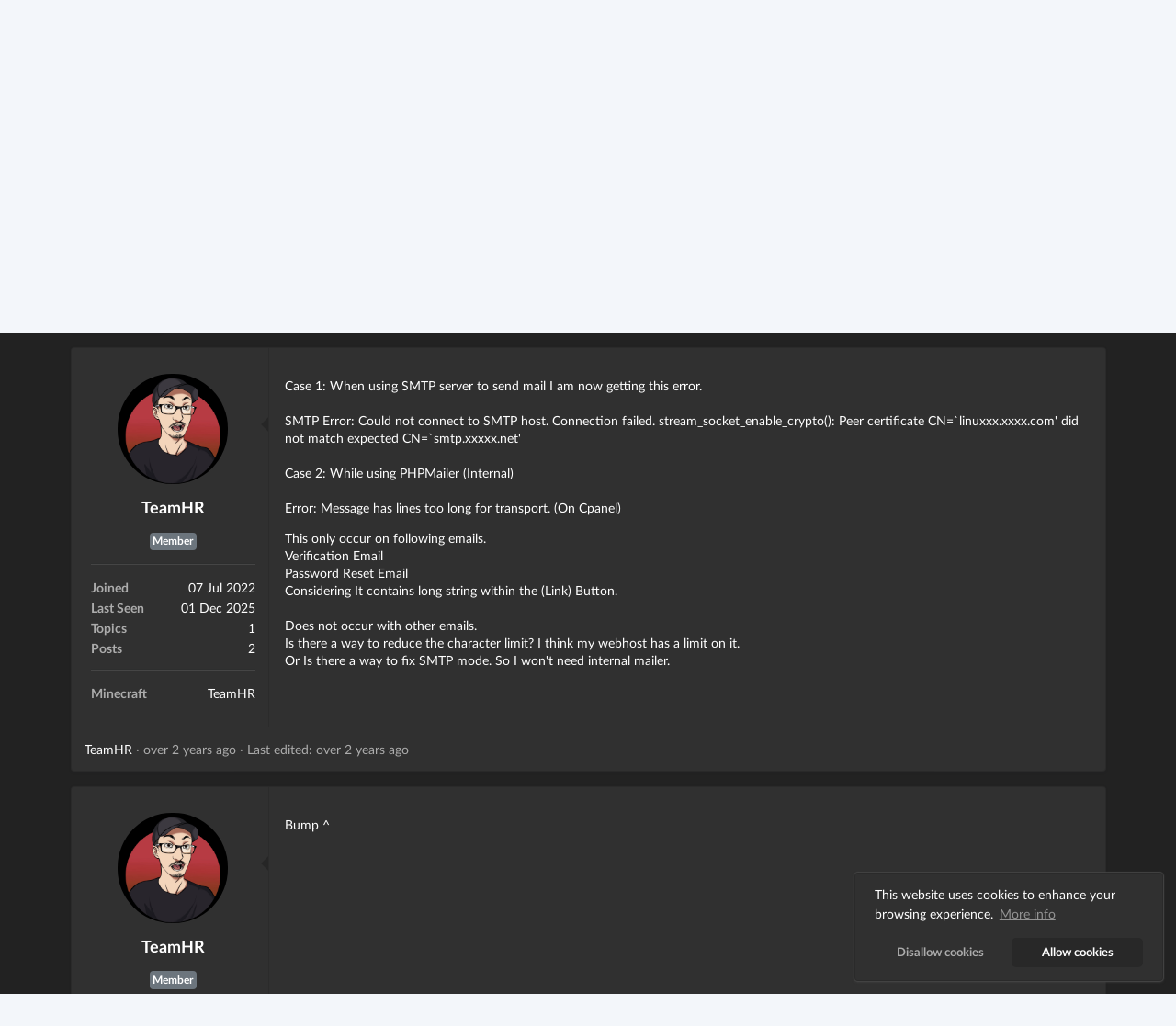

--- FILE ---
content_type: text/html; charset=UTF-8
request_url: https://namelessmc.com/forum/topic/2456-errors-regarding-phpmailer/
body_size: 5827
content:

<!DOCTYPE html>
<html lang='en' dir='ltr'>

    <head>

        <meta charset="utf-8">
        <meta name="viewport" content="width=device-width, initial-scale=1.0, maximum-scale=1.0">
        <title>Errors Regarding PHP... - Page 1 &bull; NamelessMC</title>

        
        <meta name="author" content="NamelessMC">
        <meta name='description' content='Case 1: When using SMTP server to send mail I am now getting this error.

SMTP Error: Could not connect to SMTP host. Connection failed. stream_socket_enable_cr...' />
        <meta name='keywords' content='NamelessMC, Forum' />

        <meta property="og:title" content="Errors Regarding PHP... - Page 1 &bull; NamelessMC" />
        <meta property="og:type" content="website" />
        <meta property="og:url" content="https://namelessmc.com/forum/topic/2456-errors-regarding-phpmailer/" />
        <meta property="og:image" content="" />
        <meta property='og:description' content="Case 1: When using SMTP server to send mail I am now getting this error.

SMTP Error: Could not connect to SMTP host. Connection failed. stream_socket_enable_cr..." />

        <!-- Twitter Card Properties -->
        <meta name="twitter:title" content="Errors Regarding PHP... - Page 1 &bull; NamelessMC" />
        <meta name="twitter:card" content="summary" />
        <meta name="twitter:image" content="" />

                    <meta name="twitter:description" content="Case 1: When using SMTP server to send mail I am now getting this error.

SMTP Error: Could not connect to SMTP host. Connection failed. stream_socket_enable_cr..." />
        
                    <link rel="stylesheet" href="/core/assets/vendor/@fortawesome/fontawesome-free/css/all.min.css">
                    <link rel="stylesheet" href="/core/assets/vendor/fomantic-ui/dist/semantic.min.css">
                    <link rel="stylesheet" href="/core/assets/plugins/tinymce_spoiler/css/spoiler.css">
                    <link rel="stylesheet" href="/core/assets/plugins/prism/prism_dark.css">
                    
                <link rel="stylesheet" 
                href="/modules/Cookie Consent/assets/css/cookieconsent.min.css">
                    
                <link rel="stylesheet" 
                href="/custom/templates/DefaultRevamp/css/custom.css?v=220">
        
                    
            <script async src="https://www.googletagmanager.com/gtag/js?id=UA-57644221-2"></script>
            <script>
                window.dataLayer = window.dataLayer || [];
                function gtag() { dataLayer.push(arguments); }
                gtag('js', new Date());
                gtag('config', 'UA-57644221-2');
            </script>
            
        
            </head>

    <body class="dark"  id="page-forum">
<div class="ui vertical inverted sidebar menu left" id="toc">
    <div class="item">
        <h3>NamelessMC</h3>
    </div>
                        <a class="item" href="/" target=""><i class="home icon"></i>
                Home
            </a>
                                <a class="item active" href="/forum/" target=""><i class="comments icon"></i>
                Forum
            </a>
                                <a class="item" href="/download/" target=""><i class="download icon"></i>
                Download
            </a>
                                <a class="item" href="/resources/" target=""><i class="plug icon"></i>
                Resources
            </a>
                                <a class="item" href="/members/" target=""><i class="users icon" aria-hidden="true"></i>
                Members
            </a>
                                <a class="item" href="/partners/" target=""><i class="handshake icon" aria-hidden="true"></i>
                Partners
            </a>
                                <a class="item" href="https://docs.namelessmc.com/en/faq" target="_blank"><i class="question circle icon" aria-hidden="true"></i>
                FAQs
            </a>
            </div>

<div class="pusher">
    <div id="wrapper">
        <div class="ui secondary  small menu" id="navbar">
            <div class="ui container">
                                                            <a class="item" href="/" target="">
                            <i class="home icon"></i> Home
                        </a>
                                                                                <a class="item active" href="/forum/" target="">
                            <i class="comments icon"></i> Forum
                        </a>
                                                                                <a class="item" href="/download/" target="">
                            <i class="download icon"></i> Download
                        </a>
                                                                                <a class="item" href="/resources/" target="">
                            <i class="plug icon"></i> Resources
                        </a>
                                                                                <a class="item" href="/members/" target="">
                            <i class="users icon" aria-hidden="true"></i> Members
                        </a>
                                                                                <a class="item" href="/partners/" target="">
                            <i class="handshake icon" aria-hidden="true"></i> Partners
                        </a>
                                                                                <a class="item" href="https://docs.namelessmc.com/en/faq" target="_blank">
                            <i class="question circle icon" aria-hidden="true"></i> FAQs
                        </a>
                                                    <a class="toc item">
                    <i class="sidebar icon"></i>
                </a>
                <div class="right menu">
                                                                                <a class="ui small default button" href="/login/" target="">Log In</a>
                                                                                                                        <a class="ui small primary button" href="/register/" target="">Register</a>
                                                                            </div>
            </div>
        </div>

        <div class="ui masthead"  style="background-image:url('/uploads/template_banners/homepage_bg_trimmed.jpg')" >
            <div class="ui container">
                <div class="ui stackable grid">
                    <div class="ui middle aligned row">
                        <div class="eight wide column">
                            <h1>NamelessMC</h1>
                        </div>
                        <div class="eight wide column">
                                                    </div>
                    </div>
                </div>
            </div>
        </div>
        <div class="ui container">
            <div class="ui negative icon message" id="ie-message">
                <i class="exclamation triangle icon"></i>
                <div class="content">
                    <div class="header">
                        Internet Explorer
                    </div>
                    <p>Internet Explorer is not supported. Please upgrade to a more modern browser.</p>
                </div>
            </div>

            
                
                
                
                
<div class="ui breadcrumb">
                <a class="section" href="/forum/">Home</a>
            <i class="right angle icon divider"></i>    <a class="section" href="/forum/view/1-namelessmc/">NamelessMC</a>
            <i class="right angle icon divider"></i>    <a class="section" href="/forum/view/8-issues/">Issues</a>
            <i class="right angle icon divider"></i>    <a class="section active" href="/forum/topic/2456-errors-regarding-phpmailer/">Errors Regarding PHPMailer</a>
        </div>

<h2 class="ui header">
    <div class="topic title"><span class="badge badge-info">Question</span>
        <span class="badge badge-danger">Bug</span>
        Errors Regarding PHPMailer</div>
    <div class="sub header">
        Started by <a href="/profile/TeamHR/" style="">TeamHR</a>
    </div>
</h2>




<div class="ui mini pagination menu"><a class=" disabled item" href="#">&laquo;</a><a class=" active item" href="/forum/topic/2456-errors-regarding-phpmailer/&p=1">1</a><a class=" disabled item" href="#">&raquo;</a></div>

<div class="res right floated">
            <div class="ui top right pointing dropdown small primary button">
        <span class="text">Share</span>
        <i class="dropdown icon"></i>
        <div class="menu">
            <div class="header">Share</div>
            <a class="item" href="https://twitter.com/intent/tweet?text=https%3A%2F%2Fnamelessmc.com/forum/topic/2456-errors-regarding-phpmailer/">Share on Twitter</a>
            <a class="item" href="https://www.facebook.com/sharer/sharer.php?u=https%3A%2F%2Fnamelessmc.com/forum/topic/2456-errors-regarding-phpmailer/">Share on Facebook</a>
        </div>
    </div>
</div>


<div class="ui segments" id="topic-post" post-id="6176">
    <div class="ui attached padded segment">
        <div class="ui stackable grid">
            <div class="ui row">
                <div class="ui five wide tablet three wide computer column" id="post-sidebar">
                    <center>
                        <a href="/profile/TeamHR/"><img class="ui small circular image" src="/uploads/avatars/21158.jpeg?v=1694082843"
                                alt="TeamHR" /></a>
                        <h3 class="ui header">
                            <a href="/profile/TeamHR/" style="">TeamHR</a>
                                                    </h3>
                    </center>
                    <div class="groups">
                                                <span class="badge badge-secondary">Member</span>
                                            </div>
                    <div class="ui list">
                        <div class="ui divider"></div>
                        <div class="item">
                            <div class="content">
                                <div class="header">Joined</div>
                                <div class="res right floated description">07 Jul 2022</div>
                            </div>
                        </div>
                        <div class="item">
                            <div class="content">
                                <div class="header">Last Seen</div>
                                <div class="res right floated description">01 Dec 2025</div>
                            </div>
                        </div>
                        <div class="item">
                            <div class="content">
                                <div class="header"> Topics
                                </div>
                                <div class="res right floated description">
                                    1</div>
                            </div>
                        </div>
                        <div class="item">
                            <div class="content">
                                <div class="header"> Posts
                                </div>
                                <div class="res right floated description">
                                    2</div>
                            </div>
                        </div>
                    </div>
                                        <div class="ui list">
                        <div class="ui divider"></div>
                                                                        <div class="item">
                            <div class="content">
                                <div class="header">Minecraft</div>
                                <div class="res right floated description">TeamHR</div>
                            </div>
                        </div>
                                                                    </div>
                                    </div>
                <div class="ui eleven wide tablet thirteen wide computer column" id="post-content">
                    <div class="forum_post">
                        <p>Case 1: When using SMTP server to send mail I am now getting this error.<br /><br />SMTP Error: Could not connect to SMTP host. Connection failed. stream_socket_enable_crypto(): Peer certificate CN=`linuxxx.xxxx.com' did not match expected CN=`smtp.xxxxx.net'<br /><br />Case 2: While using PHPMailer (Internal)<br /><br />Error: Message has lines too long for transport. (On Cpanel)</p>
<p>This only occur on following emails.<br />Verification Email<br />Password Reset Email<br />Considering It contains long string within the (Link) Button.<br /><br />Does not occur with other emails.<br />Is there a way to reduce the character limit? I think my webhost has a limit on it.<br />Or Is there a way to fix SMTP mode. So I won't need internal mailer.</p>
                    </div>
                                                        </div>
            </div>
        </div>
    </div>
    <div class="ui bottom attached secondary segment" id="post-meta">
        <a href="/profile/TeamHR/" data-poload="/queries/user/?id=21158"
            style="">TeamHR</a> &middot; <span data-toggle="tooltip"
            data-content="07 Sep 2023, 11:29">over 2 years ago</span>
        &middot; <span data-toggle="tooltip"
            data-content="17 Sep 2023, 02:20">Last edited: over 2 years ago</span>        <div class="res right floated">
                                                                    </div>
    </div>
</div>
<div class="ui segments" id="topic-post" post-id="7017">
    <div class="ui attached padded segment">
        <div class="ui stackable grid">
            <div class="ui row">
                <div class="ui five wide tablet three wide computer column" id="post-sidebar">
                    <center>
                        <a href="/profile/TeamHR/"><img class="ui small circular image" src="/uploads/avatars/21158.jpeg?v=1694082843"
                                alt="TeamHR" /></a>
                        <h3 class="ui header">
                            <a href="/profile/TeamHR/" style="">TeamHR</a>
                                                    </h3>
                    </center>
                    <div class="groups">
                                                <span class="badge badge-secondary">Member</span>
                                            </div>
                    <div class="ui list">
                        <div class="ui divider"></div>
                        <div class="item">
                            <div class="content">
                                <div class="header">Joined</div>
                                <div class="res right floated description">07 Jul 2022</div>
                            </div>
                        </div>
                        <div class="item">
                            <div class="content">
                                <div class="header">Last Seen</div>
                                <div class="res right floated description">01 Dec 2025</div>
                            </div>
                        </div>
                        <div class="item">
                            <div class="content">
                                <div class="header"> Topics
                                </div>
                                <div class="res right floated description">
                                    1</div>
                            </div>
                        </div>
                        <div class="item">
                            <div class="content">
                                <div class="header"> Posts
                                </div>
                                <div class="res right floated description">
                                    2</div>
                            </div>
                        </div>
                    </div>
                                        <div class="ui list">
                        <div class="ui divider"></div>
                                                                        <div class="item">
                            <div class="content">
                                <div class="header">Minecraft</div>
                                <div class="res right floated description">TeamHR</div>
                            </div>
                        </div>
                                                                    </div>
                                    </div>
                <div class="ui eleven wide tablet thirteen wide computer column" id="post-content">
                    <div class="forum_post">
                        <p>Bump ^</p>
                    </div>
                                                        </div>
            </div>
        </div>
    </div>
    <div class="ui bottom attached secondary segment" id="post-meta">
        <a href="/profile/TeamHR/" data-poload="/queries/user/?id=21158"
            style="">TeamHR</a> &middot; <span data-toggle="tooltip"
            data-content="29 Oct 2023, 09:23">over 2 years ago</span>
                <div class="res right floated">
                                                                    </div>
    </div>
</div>
<div class="ui segments" id="topic-post" post-id="7019">
    <div class="ui attached padded segment">
        <div class="ui stackable grid">
            <div class="ui row">
                <div class="ui five wide tablet three wide computer column" id="post-sidebar">
                    <center>
                        <a href="/profile/Samerton/"><img class="ui small circular image" src="/uploads/avatars/1.png?v="
                                alt="Samerton" /></a>
                        <h3 class="ui header">
                            <a href="/profile/Samerton/" style="color: #fb0000;">Samerton</a>
                                                        <div class="sub header"></div>
                                                    </h3>
                    </center>
                    <div class="groups">
                                                <span class="badge badge-danger">Owner</span>
                                            </div>
                    <div class="ui list">
                        <div class="ui divider"></div>
                        <div class="item">
                            <div class="content">
                                <div class="header">Joined</div>
                                <div class="res right floated description">30 Mar 2015</div>
                            </div>
                        </div>
                        <div class="item">
                            <div class="content">
                                <div class="header">Last Seen</div>
                                <div class="res right floated description">21 Jan 2026</div>
                            </div>
                        </div>
                        <div class="item">
                            <div class="content">
                                <div class="header"> Topics
                                </div>
                                <div class="res right floated description">
                                    46</div>
                            </div>
                        </div>
                        <div class="item">
                            <div class="content">
                                <div class="header"> Posts
                                </div>
                                <div class="res right floated description">
                                    1090</div>
                            </div>
                        </div>
                    </div>
                                        <div class="ui list">
                        <div class="ui divider"></div>
                                                                        <div class="item">
                            <div class="content">
                                <div class="header">Minecraft</div>
                                <div class="res right floated description">Samerton</div>
                            </div>
                        </div>
                                                                    </div>
                                    </div>
                <div class="ui eleven wide tablet thirteen wide computer column" id="post-content">
                    <div class="forum_post">
                        <p>Hi,</p>
<p>I would always recommend using an SMTP server unless you are certain that the internal mail mechanism has been configured correctly by the web host.</p>
<p>There are a few things you can try changing in the file core/config.php to try to get SMTP working:</p>
<p>- Change port to 465 and secure from tls to ssl<br />- Change smtp_auth to false and port to 25 (not recommended, but worth trying at least)</p>
<p>Otherwise the error that you are seeing suggests that the SSL certificate is not configured correctly, it's probably one to ask your SMTP provider about.</p>
<p>Worst case, you can disable SSL verification altogether for emails by editing the file core/classes/Core/Email.php in a text editor, and replacing the contents with this code: <a href="https://gist.githubusercontent.com/samerton/59217d664a19e88c3a8e98d63ff3bb16/raw/b921a16d3b6ac27e6e81bed5647cec744484c0e9/Email.php" rel="nofollow noopener" target="_blank">https://gist.githubusercontent.com/samerton/59217d664a19e88c3a8e98d63ff3bb16/raw/b921a16d3b6ac27e6e81bed5647cec744484c0e9/Email.php</a> (for Nameless version 2.1.x)</p>
                    </div>
                                                                <div class="ui mini message" id="reactions">
                                                            <span class="left aligned">
                                                                                                                                                            <span style="cursor: pointer;" onclick="openReactionModal(7019, 1)" data-tooltip="Like">
                                                <img src="https://cdn.jsdelivr.net/gh/twitter/twemoji@latest/assets/svg/1f44d.svg" alt="👍" width="72" height="72" loading="lazy" class="twemoji" /> 1
                                            </span>
                                                                                                            </span>
                            
                                                    </div>
                                    </div>
            </div>
        </div>
    </div>
    <div class="ui bottom attached secondary segment" id="post-meta">
        <a href="/profile/Samerton/" data-poload="/queries/user/?id=1"
            style="color: #fb0000;">Samerton</a> &middot; <span data-toggle="tooltip"
            data-content="29 Oct 2023, 10:01">over 2 years ago</span>
                <div class="res right floated">
                                                                    </div>
    </div>
</div>


<div class="ui mini pagination menu"><a class=" disabled item" href="#">&laquo;</a><a class=" active item" href="/forum/topic/2456-errors-regarding-phpmailer/&p=1">1</a><a class=" disabled item" href="#">&raquo;</a></div>


    <div class="ui small modal" id="modal-reactions">
        <i class="close icon"></i>
        <div class="header">
            Reactions
        </div>
        <div class="scrolling content">
        </div>
    </div>

                        

    <script>
        const submitReaction = (post_id, reaction_id) => {
            $.post("/queries/reactions/", {
                token: "",
                reaction_id: reaction_id,
                reactable_id: post_id,
                context: 'forum_post',
            }, (responseText) => {
                if (responseText.startsWith('Reaction ')) {
                    window.location.replace(window.location.href.replace(/#.*$/, '') + '#post-' + post_id);
                    window.location.reload();
                } else {
                    console.error(responseText);
                }
            }).fail((response) => {
                console.error(response);
            });
        }

        const openReactionModal = (post_id, reaction_id) => {
            const modal = $('#modal-reactions');
            modal.modal('show');
            modal.find('.content').html('<div class="ui active centered inline loader"></div>');
            $.get("/queries/reactions/", {
                reactable_id: post_id,
                context: 'forum_post',
                tab: reaction_id,
            }, (responseText) => {
                modal.find('.content').html(responseText);
            }).fail((response) => {
                console.error(response);
            });
        }
    </script>

    </div>
</div>

<div class="ui inverted vertical footer segment" id="footer">
    <div class="ui container">
        <div class="ui stackable inverted divided equal height stackable grid">
            <div class="six wide column">
                <h4 class="ui inverted header">NamelessMC</h4>
                <div class="ui inverted link list">
                    <span class="item">&copy; NamelessMC 2026</span>
                    <span class="item">Powered By <a href="https://namelessmc.com">NamelessMC</a></span>
                                        <span class="item" id="page_load"></span>
                                        <span class="item" id="darkmode">
                        <input type="checkbox" class="darkmode-toggle" id="darkmode-toggle" onclick="toggleDarkLightMode()">
                        <label for="darkmode-toggle" class="darkmode-toggle-label">
                            <i class="fas fa-moon"></i>
                            <i class="fas fa-sun"></i>
                            <div class="darkmode-ball"></div>
                        </label>

                        <script type="text/javascript">
                            if (document.body.classList.contains('dark')) {
                                document.getElementById("darkmode-toggle").checked = true;
                            } else {
                                document.getElementById("darkmode-toggle").checked = false;
                            }
                        </script>
                    </span>
                                    </div>
            </div>
            <div class="five wide column">
                <h4 class="ui inverted header">Links</h4>
                <div class="ui inverted link list">
                                                            <a class="item" href="/cookies/" target=""> Cookie Notice</a>
                                                                                <a class="item" href="/donate/" target=""><i class="fa fa-heart" aria-hidden="true"></i> Donate</a>
                                                                                <a class="item" href="/creator-protection-act/" target=""> Creator Protection Act</a>
                                                            <a class="item" href="/terms/">Terms and Conditions</a>
                    <a class="item" href="/privacy/">Privacy Policy</a>
                </div>
            </div>
                        <div class="five wide column">
                <h4 class="ui inverted header">Social</h4>
                <div class="ui inverted link list">
                                        <a class="item" href="https://twitter.com/namelessmc_">Twitter</a>
                                    </div>
            </div>
                    </div>
    </div>
</div>


    <script type="text/javascript" src="/core/assets/vendor/jquery/dist/jquery.min.js"></script>
    <script type="text/javascript" src="/core/assets/vendor/jquery-ui-dist/jquery-ui.min.js"></script>
    <script type="text/javascript" src="/core/assets/vendor/fomantic-ui/dist/semantic.min.js"></script>
    <script type="text/javascript" src="/core/assets/vendor/jquery.cookie/jquery.cookie.js"></script>
    <script type="text/javascript" src="/core/assets/plugins/tinymce_spoiler/js/spoiler.js"></script>
    <script type="text/javascript" src="/core/assets/plugins/prism/prism.js"></script>
    <script type="text/javascript" src="/core/assets/vendor/tinymce/tinymce.min.js"></script>
    
                <script type="text/javascript" 
                    src="/modules/Cookie Consent/assets/js/cookieconsent.min.js"></script>
    <script type="text/javascript">if (window.cookieconsent === undefined) {
  console.warn('Failed to initialise cookie consent, it may be blocked by your browser or a browser extension');
} else {
  window.cookieconsent.initialise({
    onStatusChange: function() {
      window.location.reload();
    },
    
    "position": "bottom-right",
    "type": "opt-in",
    "palette": {
        "button": {
            "background": "transparent",
            "text": "#f1d600",
            "border": "#f1d600"
        },
        "popup": {
            "background": "#000",
            "text": "#000"
        }
    },
    "content": {
        "policy": "Cookies",
        "message": "This website uses cookies to enhance your browsing experience.",
        "deny": "Disallow cookies",
        "allow": "Allow cookies",
        "link": "More info",
        "href": "\/cookies\/"
    }

  });
}
</script>
    <script type="text/javascript">const siteName = "NamelessMC", siteURL = "\/", fullSiteURL = "https:\/\/namelessmc.com\/", page = "forum", avatarSource = "https:\/\/crafatar.com\/avatars\/{identifier}?size={size}&overlay", copied = "Copied!", cookieNotice = "This website uses cookies to enhance your browsing experience. By registering on our website or closing this notice you agree with their use.", noMessages = "No new messages", newMessage1 = "You have 1 new message", newMessagesX = "You have {{count}} new messages", noAlerts = "No new alerts", newAlert1 = "You have 1 new alert", newAlertsX = "You have {{count}} new alerts", bungeeInstance = "This server is a Bungee instance.", andMoreX = "and {{count}} more", onePlayerOnline = "There is currently 1 player online.", xPlayersOnline = "There are currently {{count}} players online.", noPlayersOnline = "There are no players online.", offline = "Offline", confirmDelete = "Are you sure you wish to delete this?", debugging = "0", loggedIn = "0", cookie = "0", loadingTime = "Page loaded in 2.103s", route = "\/forum\/topic\/2456-errors-regarding-phpmailer", csrfToken = "85cf97d4ec05e05208aa9b2e8a4f975a", logoImage = null</script>
    
                <script type="text/javascript" 
                    src="/custom/templates/DefaultRevamp/js/core/core.js?v=203"></script>
    
                <script type="text/javascript" 
                    src="/custom/templates/DefaultRevamp/js/core/user.js"></script>
    
                <script type="text/javascript" 
                    src="/custom/templates/DefaultRevamp/js/core/pages.js?v=203"></script>
    <script type="text/javascript">$.getJSON('/queries/servers/', function(data) {});</script>
    <script type="text/javascript">$.getJSON('/queries/queue/', function(data) {});</script>


<script type="text/javascript">
    function toggleDarkLightMode() {
        $.post("/queries/dark_light_mode/", { token: "" })
            .done(function () {
                window.location.reload();
            });

        return false;
    }

    </script>


    <script defer src="https://static.cloudflareinsights.com/beacon.min.js/vcd15cbe7772f49c399c6a5babf22c1241717689176015" integrity="sha512-ZpsOmlRQV6y907TI0dKBHq9Md29nnaEIPlkf84rnaERnq6zvWvPUqr2ft8M1aS28oN72PdrCzSjY4U6VaAw1EQ==" data-cf-beacon='{"version":"2024.11.0","token":"6f8fc5c7b2f94c0bb68a423df027968b","r":1,"server_timing":{"name":{"cfCacheStatus":true,"cfEdge":true,"cfExtPri":true,"cfL4":true,"cfOrigin":true,"cfSpeedBrain":true},"location_startswith":null}}' crossorigin="anonymous"></script>
</body>

</html>


--- FILE ---
content_type: text/css
request_url: https://namelessmc.com/custom/templates/DefaultRevamp/css/custom.css?v=220
body_size: 6347
content:
/*
 *  [ HTML & BODY ]
 */

html,
body {
    background: #f3f6fa;
}

body.pushable>.pusher {
    background: #f3f6fa;
    display: flex;
    min-height: 100vh;
    flex-direction: column;
}

#wrapper {
    margin-bottom: 1rem;
}

/*
   *  [ NAVIGATION BAR ]
   */

.ui.secondary.menu {
    background: #fff;
    padding: 10px;
    margin: 0;
}

.ui.secondary.menu .toc.item {
    display: none;
}

.ui.secondary.menu .toc.item i {
    margin: 0;
}

#navbar .item i {
    margin-right: 5px;
}

.ui.secondary.menu .ui.medium.label {
    padding: .68em 1em .5em .5em;
}

.ui.secondary.menu .ui.medium.label img {
    font-size: 1.09rem;
    margin: -.6em .5em -.6em -.5em;
}

.ui.secondary.inverted.menu .popup .list a.item {
    color: rgba(0, 0, 0, .87) !important;
}

@media only screen and (max-width: 768px) {

    .ui.secondary.menu .menu,
    .ui.secondary.menu .item {
        display: none;
    }

    .ui.secondary.menu .toc.item {
        display: block;
    }
}

.ui.secondary.menu .ui.popup {
    min-width: 200px;
}

.ui.secondary.menu .ui.popup a:not([href]) {
    cursor: default !important;
}

.ui.vertical.inverted.sidebar.menu.left .item .header span.icon {
    float: right;
}

/*
   *  [ HEADER ]
   */

.ui.masthead {
    background: linear-gradient(90deg, rgb(41, 117, 286) 0%, rgb(2, 117, 216) 100%);
    background-size: cover;
    background-position: center;
    background-repeat: no-repeat;
    margin-bottom: 20px;
    padding: 4rem 0;
    border-radius: 0;
    color: #fff;
}

.ui.masthead .connect-server {
    background: rgba(255, 255, 255, .2);
    width: fit-content;
    padding: 1rem 1.5rem;
    margin-left: auto;
    border-radius: .4rem;
    text-align: center;
    box-shadow: 1px 1px 1px 1px rgba(0, 0, 0, .1);
}

@media (max-width: 768px) {
    .ui.masthead .ui.grid .ui.row .column>* {
        margin-left: auto;
        margin-right: auto;
        text-align: center;
    }
}

.ui.masthead .connect-server .ui.header {
    margin: 0;
    color: #fff;
}

/*
   *  -[ SEGMENT ]-
   */

.ui.segment {
    background: #fff;
    border-radius: .28571429rem;
    border: none;
    -webkit-box-shadow: 0 1px 3px 0 #d4d4d5, 0 0 0 1px #d4d4d5;
    box-shadow: 0 1px 3px 0 #d4d4d5, 0 0 0 1px #d4d4d5;
}

.ui.segment .ui.list .list>.item .header,
.ui.segment .ui.list>.item .header {
    display: inline-block;
}

.ui.secondary.segment.segment.segment.segment.segment:not(.inverted) {
    border-top: none;
}

/*
   *  [ NEWS POST ]
   */

#news-post .badge,
#news-post .ui.label {
    position: absolute;
    margin: 0;
    padding: .75em 1em;
    width: auto;
    top: 0;
    right: 0;
    text-transform: uppercase;
    border-radius: 0 .21428571rem 0 .28571429rem;
}

/*
   *  [ FORUM NODE ]
   */

#forum-node #last-post {
    width: 250px;
}

#forum-node #last-post .avatar {
    margin: 2px 10px 0 0;
}

/*
   *  [ FORUM PAGE ]
   */

#sticky-threads tbody tr td:last-child:not(:first-child),
#normal-threads tbody tr td:last-child:not(:first-child) {
    text-align: right;
}

#sticky-threads tbody tr td:last-child .ui.image.header .image,
#normal-threads tbody tr td:last-child .ui.image.header .image {
    float: right;
    margin-left: 1rem;
    margin-top: .24rem;
}

#sticky-threads .badge,
#sticky-threads .ui.label,
#normal-threads .badge,
#normal-threads .ui.label {
    position: relative;
    top: -1.2px;
    padding: .3rem .5rem;
    font-size: .7rem;
    margin: 0;
    margin-bottom: .1rem;
    margin-right: .2rem;
}

/*
   *  [ TOPIC PAGE ]
   */

#topic-post #post-sidebar .ui.small.image,
#topic-reply #reply-sidebar .ui.small.image {
    width: 120px;
}

#topic-post #post-sidebar h3,
#topic-reply #reply-sidebar h3 {
    margin: 1rem 0;
}

@media (max-width: 768px) {

    #topic-post #post-sidebar .ui.list,
    #topic-reply #reply-sidebar .ui.list {
        display: none;
    }
}

#topic-post #post-meta [class*="res right floated"] {
    margin-top: -5px;
}

@media (max-width: 576px) {
    #topic-post #post-meta {
        text-align: center;
    }

    #topic-post #post-meta [class*="res right floated"] {
        margin-top: 0;
    }
}

@media only screen and (min-width: 768px) {

    #topic-post #post-sidebar,
    #topic-reply #reply-sidebar {
        border-right: solid 1px rgba(0, 0, 0, .1);
        margin-top: -1.5rem;
        margin-bottom: -1.5rem;
        padding-top: 2rem;
        padding-bottom: 2rem;
    }

    #topic-post #post-sidebar:before,
    #topic-reply #reply-sidebar:before {
        content: "";
        height: 0;
        border: 8px solid transparent;
        border-right: 8px solid rgba(0, 0, 0, .2);
        position: absolute;
        top: 75px;
        right: 0;
    }

    #topic-post #post-sidebar:after,
    #topic-reply #reply-sidebar:after {
        content: "";
        height: 0;
        border: 8px solid transparent;
        border-right: 8px solid #fff;
        position: absolute;
        top: 75px;
        right: -1px;
    }
}

@media only screen and (max-width: 768px) {

    #topic-post #post-sidebar,
    #topic-reply #reply-sidebar {
        border-bottom: solid 1px rgba(0, 0, 0, .1);
    }
}

.ui.comments {
    max-width: none;
}

.ui.grid.segment.leaderboard_table {
    margin-top: 0;
}

.leaderboard_table .ui.list {
    margin-left: -10px;
}

.leaderboard_table .ui.list li a {
    display: block;
    height: 100%;
    width: 100%;
}

.leaderboard_table .middle.aligned.content {
    display: inline-block;
    overflow: hidden;
    text-overflow: ellipsis;;
    white-space: nowrap;
}

.leaderboard_table ol li:before {
    display: none;
}

#reactions {
    margin-top: 1rem;
    padding: .7em 1.2em .7em 1.2em;
    min-height: 32.5px;
    font-size: 12px;
}

#topic-post #post-content {
    display: flex;
    flex-direction: column;
}

#topic-post #post-content {
    padding: .7em 1.2em .7em 1.2em;
    min-height: 32.5px;
}

#post-content #reactions {
    margin-top: auto;
}

.reaction-button, .reaction-button-selected {
    margin-left: 5px;
    margin-right: 5px;
}

.reaction-button {
    opacity: 50%;
}

.reaction-button:hover, .reaction-button-selected {
    opacity: 100%;
    cursor: pointer;
}

#modal-reactions .ui.menu {
    overflow-x: auto;
}

/** Reaction modal tab buttons display non-native emojis as 2.5em wide by default */
.ui.menu .item > img:not(.ui) {
    width: 1em;
}

#topic-post #post-meta {
    margin-right: 1.3em;
}

#topic-post #post-sidebar .groups {
    text-align: center;
}

.inline.fields.labels {
    flex-wrap: wrap;
}

.ui.form .inline.fields.labels .field {
    padding-bottom: 1em;
}

.blockquote {
    border-left: 2px solid #ccc;
    margin: 1.5em 10px;
    padding: 0.5em 10px;
}

/*
   *  [ ACCOUNT MESSAGES ]
   */

#view-message #message .header {
    font-size: 1.15rem;
    margin-top: 0.01rem;
}

#view-message #message .meta {
    line-height: 0.95rem;
}

@media (max-width: 768px) {
    #messages table thead tr th:first-child {
        width: 100%;
    }

    #messages table thead tr th:not(:first-child),
    #messages table tbody tr td:not(:first-child) {
        display: none;
    }
}

/*
   *  -[ 404 ERROR ]-
   */

#error-403 .ui.container,
#error-404 .ui.container,
#maintenance .ui.container {
    position: relative;
    min-height: 100vh;
}

#error-403 .ui.segment,
#error-404 .ui.segment,
#maintenance .ui.segment {
    position: absolute;
    transform: translate(-50%, -70%);
    top: 50%;
    left: 50%;
    width: 500px;
    text-align: center;
}

/*
   *  [ PROFILE PAGE ]
   */

#profile-header {
    background: #fff;
    background-size: cover;
    background-position: center;
    background-repeat: no-repeat;
}

#profile-header .ui.header {
    margin: 8px 0;
}

#profile-header .ui.label {
    margin: 0;
}

#profile-header .actions {
    position: absolute;
    right: 1rem;
}

#profile a.ui.circular.image.avatar img {
    max-height: 35px;
}

/* Fix avatar images in labels being a few px from touching the top */
.ui.image.label img {
    vertical-align: top !important;
}

/*
   *  [ FORUM SEARCH ]
   */

#forum-search-result h3.ui.header {
    margin-top: 0;
    margin-bottom: 1rem;
}

/*
   *  [ SERVER PAGE ]
   */

[id*="server"] #server-players a:not(:last-child) {
    margin-right: .3rem;
}

/*
   *  [ WIDGETS ]
   */

[id*="widget"] .item .content {
    width: calc(100% - 40px) !important;
    white-space: nowrap;
    overflow: hidden;
    text-overflow: ellipsis;
}

[id*="widget"] .item .content * {
    overflow: hidden;
    text-overflow: ellipsis;
}

[id*="widget"] .item .description {
    width: calc(100% - 120px) !important;
    text-align: right;
    white-space: nowrap;
    overflow: hidden;
    text-overflow: ellipsis;
}

[id*="widget"] .item .description * {
    overflow: hidden;
}

#widget-online-users .content {
    padding-bottom: .5rem;
}

#widget-online-users .ui.image.label {
    margin-bottom: .5rem;
}

#widget-online-staff .ui.list .item {
    display: flex;
    align-items: center;
}

#widget-online-staff .ui.list .item .content {
    display: flex;
    align-items: center;
}

#widget-online-staff .ui.list .item .content .badge {
    margin-left: .35rem;
}

.fb-page {
    padding-bottom: 14px;
}

/*
   *  -[ FOOTER ]-
   */

.ui.footer.segment {
    position: relative;
    margin: auto 0 -.5rem 0;
    padding: 3em 0;
}

@media only screen and (max-width: 768px) {
    .ui.footer.segment {
        text-align: center;
    }
}

.ui.link.list.list .active.item {
    color: rgba(255, 255, 255, .5);
}

.ui.link.list.list .active.item a:not(.ui) {
    color: rgba(0, 0, 0, .87) !important;
}

.ui.link.list.list .active.item a:not(.ui):hover {
    background: rgba(0, 0, 0, .05) !important;
}

/*
   *  [ TABLE ]
   */

@media (max-width: 576px) {
    .ui.table.res thead tr th:first-child {
        width: 100%;
    }

    .ui.table.res thead tr th:not(:first-child),
    .ui.table.res tbody tr td:not(:first-child) {
        display: none;
    }
}

@media (max-width: 992px) {

    .ui.table.res thead tr th:first-child,
    .ui.table.res thead tr th:last-child {
        width: 50%;
    }

    .ui.table.res thead tr th:not(:first-child):not(:last-child),
    .ui.table.res tbody tr td:not(:first-child):not(:last-child) {
        display: none;
    }
}

/*
   *  -[ GRID ]-
   */

.ui.grid+.grid {
    margin-top: 0.3rem;
}

.ui.row+.row {
    padding-top: 0.3rem;
}

.ui.padded.grid:not(.vertically):not(.horizontally) {
    margin: 0 -1rem 0 -1rem !important;
}

@media only screen and (max-width: 768px) {
    .ui.padded.grid:not(.vertically):not(.horizontally) {
        margin: 0 !important;
    }
}

/*
   *  [ LINK LIST ]
   */

.ui.link.list.list .item a:not(.ui):hover,
.ui.link.list.list a.item:hover {
    background: none;
}

.ui.link.list.list .ui.divider {
    margin: 0.5rem 0;
}

/*
   *  [ USES POPUP ]
   */

#user-popup .header {
    text-align: center;
}

#user-popup .header .ui.header {
    padding: .5rem 0;
}

#user-popup .header .ui.image {
    margin: auto;
}

/*
   *  [ COOKIE NOTICE ]
   */

.cc-window.cc-floating {
    padding: 1rem 1.5rem;
    background-color: #fff !important;
    color: rgba(0, 0, 0, .68) !important;
    -webkit-box-shadow: 0 1px 3px 0 #bababb, 0 0 1px 1px #bababb;
    box-shadow: 0 1px 3px 0 #bababb, 0 0 1px 1px #bababb;
    border: none;
    border-radius: .28571429rem;
    cursor: default;
    font-family: Lato, 'Helvetica Neue', Arial, Helvetica, sans-serif;
    font-size: 14px;
    line-height: 18px;
    opacity: 1;
    transition: .5s all ease;
}

.cc-window.cc-floating .cc-highlight .cc-btn:first-child {
    color: rgba(0, 0, 0, .68);
}

.cc-window.cc-floating .cc-highlight .cc-btn.cc-allow {
    -webkit-box-shadow: 0 0 0 0 rgb(34 36 38 / 15%) inset;
    box-shadow: 0 0 0 0 rgb(34 36 38 / 15%) inset;
    background-color: #2185d0;
    border-color: #fff;
    border-radius: 5px;
    color: #fff;
}

.cc-revoke.cc-bottom.cc-right {
    color: #fff;
}

/*
   *  [ SPOILER ]
   */

#tinymce .spoiler,
.spoiler {
    color: rgba(0, 0, 0, .87);
    border-radius: .28571429rem;
    -webkit-box-shadow: 0 0 0 1px rgba(34, 36, 38, .22) inset, 0 0 0 0 transparent;
    box-shadow: 0 0 0 1px rgba(34, 36, 38, .22) inset, 0 0 0 0 transparent;
    border: none;
}

#tinymce .spoiler-toggle,
.spoiler-toggle {
    color: rgba(0, 0, 0, .87);
}

#tinymce .spoiler-text,
.spoiler-text {
    color: rgba(0, 0, 0, .87);
}

/*
   *  [ MESSAGE ]
   */

.ui.message>.close.icon {
    right: .8em;
}

/*
   *  [ UPDATE MESSAGE ]
   */

#update-message {
    margin-bottom: 1rem;
}

#update-message>a {
    color: inherit;
    transition: all .2s ease;
}

#update-message>a:hover {
    filter: contrast(2);
}

#update-message>a>.icon {
    margin-right: .5em;
}

#update-message>a>.icon:not(.close) {
    display: block;
    -webkit-box-flex: 0;
    -ms-flex: 0 0 auto;
    flex: 0 0 auto;
    width: auto;
    line-height: 1;
    font-size: 3em;
    opacity: .8;
}

/*
   *  [ PAGINATION ]
   */

.ui.mini.pagination.menu .item:first-child,
.ui.mini.pagination.menu .item:last-child {
    padding-top: .5rem;
}

/*
   *  -[ ALIGNMENTS ]-
   */

[class*="left aligned"] {
    text-align: left;
}

[class*="center aligned"] {
    text-align: center;
}

[class*="right aligned"] {
    text-align: right;
}

/*
   *  [ FLOATS ]
   */

[class*="left floated"],
[class*="res left floated"] {
    float: left;
}

[class*="right floated"],
[class*="res right floated"] {
    float: right;
}

[class*="right floated"]+.ui.segment,
[class*="res right floated"]+.ui.segment {
    margin-top: 1rem;
}

@media only screen and (max-width: 576px) {

    [class*="res right floated"],
    [class*="res left floated"] {
        margin-top: 1rem;
        float: none;
    }

    [class*="res right floated"] .button:not(.mini),
    [class*="res left floated"] .button:not(.mini) {
        width: 100%;
        text-align: center;
    }

    [class*="res right floated"] .button:not(:first-child),
    [class*="res left floated"] .button:not(:first-child) {
        margin-top: 0.5rem;
    }
}

/*
   *  [ DISPLAY ]
   */

[display="block"] {
    display: block !important;
}

[display="inline"] {
    display: inline !important;
}

[display="inline block"] {
    display: inline-block !important;
}

/*
   *  [ VISIBILITY ]
   */

@media only screen and (max-width: 576px) {

    [class*="mobile hidden"],
    [class*="tablet only"]:not(.mobile),
    [class*="computer only"]:not(.mobile),
    [class*="large screen only"]:not(.mobile),
    [class*="widescreen only"]:not(.mobile),
    [class*="or lower hidden"] {
        display: none !important;
    }
}

@media only screen and (min-width: 576px) and (max-width: 768px) {

    [class*="mobile only"]:not(.tablet),
    [class*="tablet hidden"],
    [class*="computer only"]:not(.tablet),
    [class*="large screen only"]:not(.tablet),
    [class*="widescreen only"]:not(.tablet),
    [class*="or lower hidden"]:not(.mobile) {
        display: none !important;
    }
}

@media only screen and (min-width: 768px) and (max-width: 992px) {

    [class*="mobile only"]:not(.computer),
    [class*="tablet only"]:not(.computer),
    [class*="computer hidden"],
    [class*="large screen only"]:not(.computer),
    [class*="widescreen only"]:not(.computer),
    [class*="or lower hidden"]:not(.tablet):not(.mobile) {
        display: none !important;
    }
}

@media only screen and (min-width: 992px) and (max-width: 1280px) {

    [class*="mobile only"]:not([class*="large screen"]),
    [class*="tablet only"]:not([class*="large screen"]),
    [class*="computer only"]:not([class*="large screen"]),
    [class*="large screen hidden"],
    [class*="widescreen only"]:not([class*="large screen"]),
    [class*="or lower hidden"]:not(.computer):not(.tablet):not(.mobile) {
        display: none !important;
    }
}

@media only screen and (min-width: 1280px) {

    [class*="mobile only"]:not([class*="widescreen"]),
    [class*="tablet only"]:not([class*="widescreen"]),
    [class*="computer only"]:not([class*="widescreen"]),
    [class*="large screen only"]:not([class*="widescreen"]),
    [class*="widescreen hidden"],
    [class*="widescreen or lower hidden"] {
        display: none !important;
    }
}

/*
   *  [ USER BADGES ]
   */

.badge {
    display: inline-block;
    line-height: 1;
    vertical-align: baseline;
    margin: 0 .14285714em;
    background-color: #e8e8e8;
    background-image: none;
    padding: 0.3em .3em;
    color: rgba(0, 0, 0, .6);
    text-transform: none;
    font-size: .85714286rem;
    font-weight: 700;
    border: 0 solid transparent;
    border-radius: .28571429rem;
    -webkit-transition: background .1s ease;
    transition: background .1s ease;
}

a.badge:hover,
a.badge:focus {
    text-decoration: none;
}

.badge:empty {
    display: none;
}

.badge-primary {
    color: #fff;
    background-color: #007bff;
}

a.badge-primary:hover,
a.badge-primary:focus {
    color: #fff;
    background-color: #0062cc;
}

.badge-secondary {
    color: #fff;
    background-color: #6c757d;
}

a.badge-secondary:hover,
a.badge-secondary:focus {
    color: #fff;
    background-color: #545b62;
}

.badge-success {
    color: #fff;
    background-color: #28a745;
}

a.badge-success:hover,
a.badge-success:focus {
    color: #fff;
    background-color: #1e7e34;
}

.badge-info {
    color: #fff;
    background-color: #17a2b8;
}

a.badge-info:hover,
a.badge-info:focus {
    color: #fff;
    background-color: #117a8b;
}

.badge-warning {
    color: #212529;
    background-color: #ffc107;
}

a.badge-warning:hover,
a.badge-warning:focus {
    color: #212529;
    background-color: #d39e00;
}

.badge-danger {
    color: #fff;
    background-color: #dc3545;
}

a.badge-danger:hover,
a.badge-danger:focus {
    color: #fff;
    background-color: #bd2130;
}

.badge-light {
    color: #212529;
    background-color: #f8f9fa;
}

a.badge-light:hover,
a.badge-light:focus {
    color: #212529;
    background-color: #dae0e5;
}

.badge-dark {
    color: #fff;
    background-color: #343a40;
}

a.badge-dark:hover,
a.badge-dark:focus {
    color: #fff;
    background-color: #1d2124;
}

/*
   *  [ OTHER ]
   */

select {
    font-family: Lato, 'Helvetica Neue', Arial, Helvetica, sans-serif;
    font-size: 0.9rem;
    padding: 10px !important;
}

.ui.popup {
    z-index: 99999;
    text-align: left;
}

.ui.popup .ui.header {
    margin: 0;
}

.ui.message {
    margin: 0.5em 0;
}

.tox-tinymce {
    min-height: 300px;
}

.forum_post {
    word-wrap: break-word;
}

.forum_post img {
    overflow: auto;
    max-width: 100%;
    height: auto;
}

#post-content .forum_post {
    margin-bottom: 1rem;
}

.ui.checkbox .box:before {
    margin-top: 4px;
}

.ui.checkbox input:checked~.box:after {
    margin-top: 4px;
}

.ui.header .topic.title .label,
.ui.header .topic.title .badge {
    margin-top: -4px;
    vertical-align: middle;
}

#ie-message {
    display: none;
}

@media all and (-ms-high-contrast: none),
(-ms-high-contrast: active) {
    #ie-message {
        display: initial;
    }
}

#darkmode {
    display: inline-block;
}

.darkmode-toggle {
    opacity: 0;
    position: absolute;
}

.darkmode-toggle:checked+.darkmode-toggle-label .darkmode-ball {
    transform: translateX(24px);
}

.darkmode-toggle-label {
    background-color: #111;
    display: flex;
    align-items: center;
    justify-content: space-between;
    border-radius: 50px;
    position: relative;
    padding: 5px;
    height: 26px;
    width: 50px;
    cursor: pointer;
}

.darkmode-ball {
    background-color: #fff;
    border-radius: 50%;
    position: absolute;
    top: 2px;
    left: 2px;
    height: 22px;
    width: 22px;
    transition: transform 0.2s linear;
}

.fa-moon {
    color: #f1c400;
}

.fa-sun {
    color: #f39c00;
}

/*
 Member list search images
 */
.ui.search>.results .result .image {
    border-radius: 0;
}

/*
 Make new members grid avatars fit nicer
 */
#new-members-grid {
    padding: 0.5em;
}

#new-members-grid .column {
    padding: 0.5em;
}

/*
 *  [ EMOJI SIZING ]
 */

.joypixels,
.twemoji {
    height: 1em;
    width: 1em;
    vertical-align: middle;
}

/*
   *  [ DARK MODE ]
   */

body.dark,
body.dark>.pusher,
body.dark .ui.pointing.dropdown>.menu:after {
    background: #222;
}

body.dark .ui.secondary.menu:not(.inverted) {
    background: #303030;
    color: #fff;
}

body.dark .ui.secondary.menu .item.active {
    color: #fff;
}

body.dark .ui.top.attached.menu:not(.inverted) {
    background: #282828;
    border: 1px solid #282828;
}

body.dark .ui.top.attached.menu:not(.inverted) .item {
    color: #fff;
}

body.dark .ui.form input:not(.button) {
    background-color: #303030 !important;
}

body.dark .ui.modal {
    background-color: #303030;
    border: none;
}

body.dark .ui.modal>.content {
    background-color: #303030;
    border: 1px solid rgba(0, 0, 0, 0.125);
    color: #fff;
    -webkit-box-shadow: none;
    box-shadow: none;
}

body.dark .ui.modal>.actions,
body.dark .ui.modal>.header {
    color: rgba(255, 255, 255, 0.6);
    background-color: #444;
    border-bottom: 1px solid rgba(0, 0, 0, 0.125);
}

body.dark .ui.popup,
body.dark .ui.secondary.menu .ui.popup,
body.dark .ui.menu .dropdown.item .menu,
body.dark .ui.dropdown .menu {
    background-color: #222;
    border: 1px solid #444;
    color: rgba(255, 255, 255, 0.6);
}

body.dark .ui.button,
body.dark .ui.default.button,
body.dark .ui.mini.icon.button,
body.dark .ui.top.right.attached.label {
    background-color: #282828;
    color: rgba(255, 255, 255, 0.6);
}

body.dark .ui.button.red {
    background-color: #db2828;
    color: #fff;
}

body.dark .ui.image.label,
body.dark .ui.selection.dropdown,
body.dark .ui.selection.visible.dropdown>.text:not(.default) {
    background-color: #282828;
    color: #fff;
}

body.dark .ui.selection.dropdown .ui.label {
    background-color: #303030;
    color: #fff;
}

body.dark .ui.form .ui.selection.dropdown input:not(.button) {
    background-color: #282828 !important;
}

body.dark .ui.form .field .ui.selection.active.dropdown .menu {
    border: 1px solid #282828;
}

body.dark .ui.form .field .ui.dropdown .menu .item {
    background-color: #282828;
    border-top: 1px solid #303030;
    color: #fff;
}

body.dark .ui.card,
body.dark .ui.segment,
body.dark .ui.segment.attached:not(.basic),
body.dark .ui.vertical.menu {
    background-color: #303030;
    border: 1px solid rgba(0, 0, 0, 0.125);
    -webkit-box-shadow: none;
    box-shadow: none;
}

body.dark .ui.vertical.menu .active.item {
    background-color: #464646;
}

body.dark .ui.vertical.pointing.menu .active.item:after {
    background-color: #464646;
    border-top: 1px solid #464646;
    border-right: 1px solid #464646;
}

body.dark .ui.segment#profile-header {
    border: none;
}

body.dark .ui.attached.tabular.menu {
    border-bottom: none;
}

body.dark .ui.attached.tabular.menu .item.active {
    background-color: #303030;
    border-color: transparent;
}

body.dark .ui.card .content.header {
    background-color: #444;
    border-bottom: 1px solid rgba(0, 0, 0, 0.125);
}

body.dark .ui.card>.content>.description,
body.dark .ui.cards>.card>.content>.description,
body.dark .ui.card>.content>.description .list .right.floated,
body.dark .ui.card>.content>.header a,
body.dark .ui.segment a,
body.dark .ui.checkbox label,
body.dark .ui.checkbox+label,
body.dark .ui.list .list>.item .description,
body.dark .ui.list>.item .description,
body.dark .ui.vertical.menu .item.active,
body.dark .ui.vertical.menu .item:hover,
body.dark #user-popup .description,
body.dark .ui.search.dropdown.active>input.search,
body.dark .ui.search.selection.dropdown>input.search,
body.dark .ui.selection.dropdown .menu>.message,
body.dark .ui.attached.tabular.menu .item.active,
body.dark .ui.threaded.comments .comment .text {
    color: #fff;
}

body.dark .ui.segment .forum_post a,
body.dark .ui.comments .comment .forum_post a {
    color: #62b6f7;
}

body.dark .ui.card .meta,
.ui.cards>.card .meta,
body.dark .ui.header,
body.dark .ui.header .sub.header,
body.dark .ui.card>.content>.header,
body.dark .ui.cards>.card>.content>.header,
body.dark .ui.secondary.menu .item:not(.active),
body.dark .ui.card>.content>.description .list .item .text,
body.dark .ui.card>.extra,
body.dark .ui.cards>.card>.extra,
body.dark .ui.pointing.dropdown>.menu>.header,
body.dark .ui.dropdown .menu>.item,
body.dark .ui.breadcrumb .icon.divider,
body.dark .ui.vertical.menu .item,
body.dark .ui.segment,
body.dark .ui.form .field>label,
body.dark .ui.list .list>.item .header,
body.dark .ui.list>.item .header,
body.dark .ui.attached.tabular.menu .item,
body.dark .ui.comments .comment .metadata,
body.dark .ui.comments .comment .actions a,
body.dark .ui.card>.extra a:not(.ui),
body.dark .ui.cards>.card>.extra a:not(.ui),
body.dark .ui.relaxed.list .item .content,
body.dark .ui.horizontal.divider,
body.dark .ui.dropdown .menu>.header:not(.ui),
body.dark .ui.link.list.list .active.item,
body.dark .ui.link.list.list .active.item a:not(.ui) {
    color: rgba(255, 255, 255, 0.6) !important;
}

body.dark .ui.menu .ui.dropdown .menu>.item:hover {
    background-color: rgba(0, 0, 0, .05) !important;
}

body.dark .ui.secondary.inverted.menu .popup .list a.item,
body.dark .ui.pointing.dropdown>.menu>.item {
    color: rgba(255, 255, 255, 0.6) !important;
}

body.dark .ui.menu .ui.dropdown .menu>.item:hover,
body.dark .ui.dropdown .menu>.item:hover,
body.dark .ui.menu .ui.dropdown .menu>.item.active,
body.dark .ui.list>.item a.header,
body.dark .ui.link.list.list .active.item a:not(.ui):hover {
    color: #fff !important;
}

body.dark .ui.top.left.popup:before {
    background: #222;
    -webkit-box-shadow: 1px 1px 0 0 #444;
    box-shadow: 1px 1px 0 0 #444;
}

body.dark .ui.right.center.popup:before {
    background: #222;
    -webkit-box-shadow: -1px 1px 0 0 #444;
    box-shadow: -1px 1px 0 0 #444;
}

body.dark .ui.left.center.popup:before {
    background: #222;
    -webkit-box-shadow: 1px -1px 0 0 #444;
    box-shadow: 1px -1px 0 0 #444;
}

body.dark .ui.bottom.left.popup:before {
    background: #222;
    -webkit-box-shadow: 1px 1px 0 0 #222;
    box-shadow: 1px 1px 0 0 #222;
}

body.dark .ui.form textarea {
    background-color: #303030;
    border: 2px solid #282828;
    color: #fff;
}

body.dark .ui.form input:not([type]),
body.dark .ui.form input[type=date],
body.dark .ui.form input[type=datetime-local],
body.dark .ui.form input[type=email],
body.dark .ui.form input[type=file],
body.dark .ui.form input[type=number],
body.dark .ui.form input[type=password],
body.dark .ui.form input[type=search],
body.dark .ui.form input[type=tel],
body.dark .ui.form input[type=text],
body.dark .ui.form input[type=time],
body.dark .ui.form input[type=url] {
    color: #fff;
}

body.dark .ui.mini.message,
body.dark .ui.mini.info.message {
    background-color: #282828;
    box-shadow: 0 0 0 1px #282828 inset, 0 0 0 0 transparent;
    -webkit-box-shadow: 0 0 0 1px #282828 inset, 0 0 0 0 transparent;
}

body.dark .ui.pagination {
    background-color: #303030;
}

body.dark .ui.pagination.menu .item {
    color: #fff;
}

body.dark .ui.pagination.menu .item.active {
    background-color: #282828;
}

body.dark .ui.pagination .disabled.item {
    background-color: rgba(0, 0, 0, .05) !important;
    color: rgba(255, 255, 255, 0.6) !important;
}

body.dark .ui.table {
    background: #303030;
    color: rgba(255, 255, 255, 0.6);
}

body.dark .ui.table thead th {
    background-color: #282828;
    color: rgba(255, 255, 255, 0.6);
}

body.dark .ui.top.attached.header {
    background-color: #282828;
    border-color: #282828;
    color: rgba(255, 255, 255, 0.6);
}

body.dark .ui.table a {
    color: #fff;
}

body.dark .ui.selectable.table tbody tr:hover,
body.dark .ui.table tbody tr td.selectable:hover {
    color: rgba(255, 255, 255, 0.6) !important;
}

@media only screen and (min-width: 768px) {

    body.dark #topic-post #post-sidebar:after,
    #topic-reply #reply-sidebar:after {
        border-right: none;
    }
}

body.dark .forum_post,
body.dark .ui.comments .forum_post.text {
    color: #fff;
}

body.dark .ui.comments .comment .author {
    color: #fff;
}

body.dark .tox .tox-toolbar {
    background-color: #222;
}

body.dark .tox .tox-tbtn {
    color: #fff;
}

body.dark .tox .tox-tbtn:hover,
body.dark .tox .tox-tbtn--enabled,
body.dark .tox .tox-split-button:focus,
body.dark .tox .tox-edit-area__iframe {
    color: #fff;
}

body.dark .tox .tox-tbtn svg {
    fill: #fff;
}

/* Override TinyMCE blue-ish dark theme with neutral dark theme */

body.dark .tox .tox-menu,
body.dark .tox .tox-statusbar,
body.dark .tox .tox-menubar,
body.dark .tox .tox-toolbar,
body.dark .tox .tox-toolbar__overflow,
body.dark .tox .tox-toolbar__primary,
body.dark .tox .tox-dialog,
body.dark .tox .tox-dialog__header,
body.dark .tox .tox-dialog__footer,
body.dark .tox .tox-listboxfield .tox-listbox--select,
body.dark .tox .tox-textarea,
body.dark .tox .tox-textfield,
body.dark .tox .tox-toolbar-textfield,
body.dark .tox .tox-selectfield select {
    background-color: #222;
}

body.dark .tox .tox-dialog-wrap__backdrop {
    background-color: rgba(34, 34, 34, 0.7);
}

body.dark .tox .tox-collection--list .tox-collection__item--enabled {
    background-color: #444;
}

body.dark .tox .tox-collection--list .tox-collection__item--active {
    background-color: #666;
}

body.dark .ui.cards>.green.card,
body.dark .ui.green.card,
body.dark .ui.green.cards>.card {
    -webkit-box-shadow: 0 0 0 1px #d4d4d5, 0 5px 0 0 #178f2b, 0 1px 3px 0 #d4d4d5;
    box-shadow: 0 0 0 1px #d4d4d5, 0 5px 0 0 #178f2b, 0 1px 3px 0 #d4d4d5;
}

body.dark .ui.cards>.red.card,
body.dark .ui.red.card,
body.dark .ui.red.cards>.card {
    -webkit-box-shadow: 0 0 0 1px #d4d4d5, 0 5px 0 0 #db2828, 0 1px 3px 0 #d4d4d5;
    box-shadow: 0 0 0 1px #d4d4d5, 0 5px 0 0 #db2828, 0 1px 3px 0 #d4d4d5;
}

body.dark .ui.tabular.menu {
    border-color: #282828;
}

body.dark .ui.tabular.menu .item {
    color: #fff;
}

body.dark .ui.tabular.menu .active.item {
    background-color: #282828;
    border-color: #282828;
}

body.dark .cc-window.cc-floating {
    -webkit-box-shadow: 0 1px 3px 0 #444, 0 0 1px 1px #444;
    box-shadow: 0 1px 3px 0 #444, 0 0 1px 1px #444;
    background-color: #303030 !important;
    border: 1px solid rgba(0, 0, 0, 0.125);
    color: #fff !important;
}

body.dark .cc-window.cc-floating .cc-highlight .cc-btn:first-child,
body.dark .cc-window.cc-floating .cc-link {
    color: rgba(255, 255, 255, 0.6);
}

body.dark .cc-window.cc-floating .cc-highlight .cc-btn.cc-allow {
    background-color: #282828;
    border-color: transparent;
}

body.dark #reactions.ui.mini.message span {
    color: #fff;
}

body.dark #modal-reactions .ui.menu {
    background-color: #282828;
}

body.dark #modal-reactions .ui.menu .item {
    color: #fff;
}

body.dark #modal-reactions .ui.menu .item.active {
    background-color: #222;
}

body.dark #modal-reactions .ui.large.selection.divided.list.middle.aligned .item .content {
    color: #fff;
}

body.dark ::-webkit-scrollbar-corner {
    background-color: transparent;
}

/*
 * Colours
 */

body.dark .white {
    color: #fff;
}

/*
 * Accessiblity
 */

.screenreader-only {
    position: absolute;
    width: 1px;
    height: 1px;
    padding: 0;
    margin: -1px;
    overflow: hidden;
    clip: rect(0,0,0,0);
    border: 0;
}


--- FILE ---
content_type: application/javascript
request_url: https://namelessmc.com/custom/templates/DefaultRevamp/js/core/core.js?v=203
body_size: 1011
content:
// @license magnet:?xt=urn:btih:d3d9a9a6595521f9666a5e94cc830dab83b65699&dn=expat.txt Expat/MIT
function URLBuild(path, full = false) {
    return (full ? fullSiteURL : siteURL) + path;
}

function redirect(url) {
    window.location.href = url;
}

function copy(element) {
    const target = $(element);

    if (window.isSecureContext) {
        navigator.clipboard.writeText(target.text());
    } else {
        const temp = document.createElement("textarea");
        temp.value = target.text();
        document.body.appendChild(temp);
        temp.select();
        document.execCommand("Copy");
        temp.remove();
    }

    $('body').toast({
        showIcon: 'checkmark',
        message: copied,
        class: 'success',
        progressUp: true,
        displayTime: 6000,
        showProgress: 'bottom',
        pauseOnHover: false,
        position: 'bottom left',
    });
}

$(document).ready(function () {
    $('[data-action="logout"]').click(function () {
        const url = $(this).data('link');
        $.post(url, {
            token: csrfToken
        }).done(function () {
            window.location.reload();
        });
    });
});

$(function () {
    $('.ui.sidebar').sidebar('attach events', '.toc.item');

    $('.ui.dropdown:not(.search):not(.upward)').dropdown();
    $('.ui.dropdown.upward:not(.search)').dropdown({ direction: 'upward' });

    $('[data-toggle="tooltip"]').popup({
        hoverable: true
    });

    $('[data-toggle="popup"]').popup({
        hoverable: true,
        variation: 'special flowing',
    });

    $('[data-toggle="modal"]').click(function () {
        let att = $(this).attr("data-target");
        $(att).modal('show');
    });

    $('.message .close').on('click', function () {
        $(this).closest('.message').transition('fade');
    });

    $('.tabular.menu .item').tab();
});

$(function () {
    if (loadingTime !== '') {
        $('#page_load').html(loadingTime);
    }
});

$(function () {
    const cachedUsers = {};

    $('*[data-poload]').mouseenter(function () {
        const elem = this;
        $.get(
            $(elem).data('poload'),
            function (data) {
                if (debugging) {
                    console.log(data);
                }

                data = JSON.parse(data);
                cachedUsers[$(elem).data('poload')] = data;

                const tmp = document.createElement('div');
                tmp.innerHTML = data.html;

                const img = tmp.getElementsByTagName('img')[0];
                const image = new Image();
                image.src = img.src;
            }
        );
    });

    $('*[data-poload]').popup({
        hoverable: true,
        html: '<i class="circle notch loading icon"></i>',
        delay: { show: 500, hide: 200 },
        onShow: function (e) { this.html(cachedUsers[$(e).data('poload')].html) }
    });

    const timezone = document.getElementById('timezone');
    if (timezone) {
        const dateFormatter = Intl.DateTimeFormat();
        const timezoneValue = dateFormatter.resolvedOptions().timeZone;
        if (timezoneValue) {
            timezone.value = timezoneValue;
        }
    }
});

const announcements = document.querySelectorAll('[id^="announcement"]');
announcements.forEach((announcement) => {
    const closeButton = announcement.querySelector('.close');
    if (closeButton) {
        closeButton.addEventListener('click', () => {
            document.cookie = announcement.id + '=true; path=/';
        });
    }
});
// @license-end
